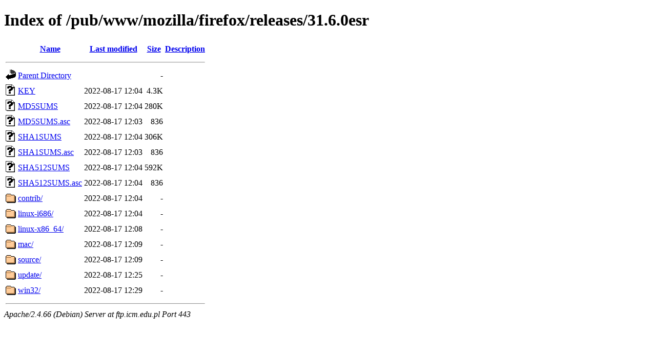

--- FILE ---
content_type: text/html;charset=UTF-8
request_url: https://ftp.icm.edu.pl/pub/www/mozilla/firefox/releases/31.6.0esr/
body_size: 702
content:
<!DOCTYPE HTML PUBLIC "-//W3C//DTD HTML 4.01//EN" "http://www.w3.org/TR/html4/strict.dtd">
<html>
 <head>
  <title>Index of /pub/www/mozilla/firefox/releases/31.6.0esr</title>
 </head>
 <body>
<h1>Index of /pub/www/mozilla/firefox/releases/31.6.0esr</h1>
  <table>
   <tr><th valign="top"><img src="/icons/blank.gif" alt="[ICO]"></th><th><a href="?C=N;O=D">Name</a></th><th><a href="?C=M;O=A">Last modified</a></th><th><a href="?C=S;O=A">Size</a></th><th><a href="?C=D;O=A">Description</a></th></tr>
   <tr><th colspan="5"><hr></th></tr>
<tr><td valign="top"><img src="/icons/back.gif" alt="[PARENTDIR]"></td><td><a href="/pub/www/mozilla/firefox/releases/">Parent Directory</a></td><td>&nbsp;</td><td align="right">  - </td><td>&nbsp;</td></tr>
<tr><td valign="top"><img src="/icons/unknown.gif" alt="[   ]"></td><td><a href="KEY">KEY</a></td><td align="right">2022-08-17 12:04  </td><td align="right">4.3K</td><td>&nbsp;</td></tr>
<tr><td valign="top"><img src="/icons/unknown.gif" alt="[   ]"></td><td><a href="MD5SUMS">MD5SUMS</a></td><td align="right">2022-08-17 12:04  </td><td align="right">280K</td><td>&nbsp;</td></tr>
<tr><td valign="top"><img src="/icons/unknown.gif" alt="[   ]"></td><td><a href="MD5SUMS.asc">MD5SUMS.asc</a></td><td align="right">2022-08-17 12:03  </td><td align="right">836 </td><td>&nbsp;</td></tr>
<tr><td valign="top"><img src="/icons/unknown.gif" alt="[   ]"></td><td><a href="SHA1SUMS">SHA1SUMS</a></td><td align="right">2022-08-17 12:04  </td><td align="right">306K</td><td>&nbsp;</td></tr>
<tr><td valign="top"><img src="/icons/unknown.gif" alt="[   ]"></td><td><a href="SHA1SUMS.asc">SHA1SUMS.asc</a></td><td align="right">2022-08-17 12:03  </td><td align="right">836 </td><td>&nbsp;</td></tr>
<tr><td valign="top"><img src="/icons/unknown.gif" alt="[   ]"></td><td><a href="SHA512SUMS">SHA512SUMS</a></td><td align="right">2022-08-17 12:04  </td><td align="right">592K</td><td>&nbsp;</td></tr>
<tr><td valign="top"><img src="/icons/unknown.gif" alt="[   ]"></td><td><a href="SHA512SUMS.asc">SHA512SUMS.asc</a></td><td align="right">2022-08-17 12:04  </td><td align="right">836 </td><td>&nbsp;</td></tr>
<tr><td valign="top"><img src="/icons/folder.gif" alt="[DIR]"></td><td><a href="contrib/">contrib/</a></td><td align="right">2022-08-17 12:04  </td><td align="right">  - </td><td>&nbsp;</td></tr>
<tr><td valign="top"><img src="/icons/folder.gif" alt="[DIR]"></td><td><a href="linux-i686/">linux-i686/</a></td><td align="right">2022-08-17 12:04  </td><td align="right">  - </td><td>&nbsp;</td></tr>
<tr><td valign="top"><img src="/icons/folder.gif" alt="[DIR]"></td><td><a href="linux-x86_64/">linux-x86_64/</a></td><td align="right">2022-08-17 12:08  </td><td align="right">  - </td><td>&nbsp;</td></tr>
<tr><td valign="top"><img src="/icons/folder.gif" alt="[DIR]"></td><td><a href="mac/">mac/</a></td><td align="right">2022-08-17 12:09  </td><td align="right">  - </td><td>&nbsp;</td></tr>
<tr><td valign="top"><img src="/icons/folder.gif" alt="[DIR]"></td><td><a href="source/">source/</a></td><td align="right">2022-08-17 12:09  </td><td align="right">  - </td><td>&nbsp;</td></tr>
<tr><td valign="top"><img src="/icons/folder.gif" alt="[DIR]"></td><td><a href="update/">update/</a></td><td align="right">2022-08-17 12:25  </td><td align="right">  - </td><td>&nbsp;</td></tr>
<tr><td valign="top"><img src="/icons/folder.gif" alt="[DIR]"></td><td><a href="win32/">win32/</a></td><td align="right">2022-08-17 12:29  </td><td align="right">  - </td><td>&nbsp;</td></tr>
   <tr><th colspan="5"><hr></th></tr>
</table>
<address>Apache/2.4.66 (Debian) Server at ftp.icm.edu.pl Port 443</address>
</body></html>
